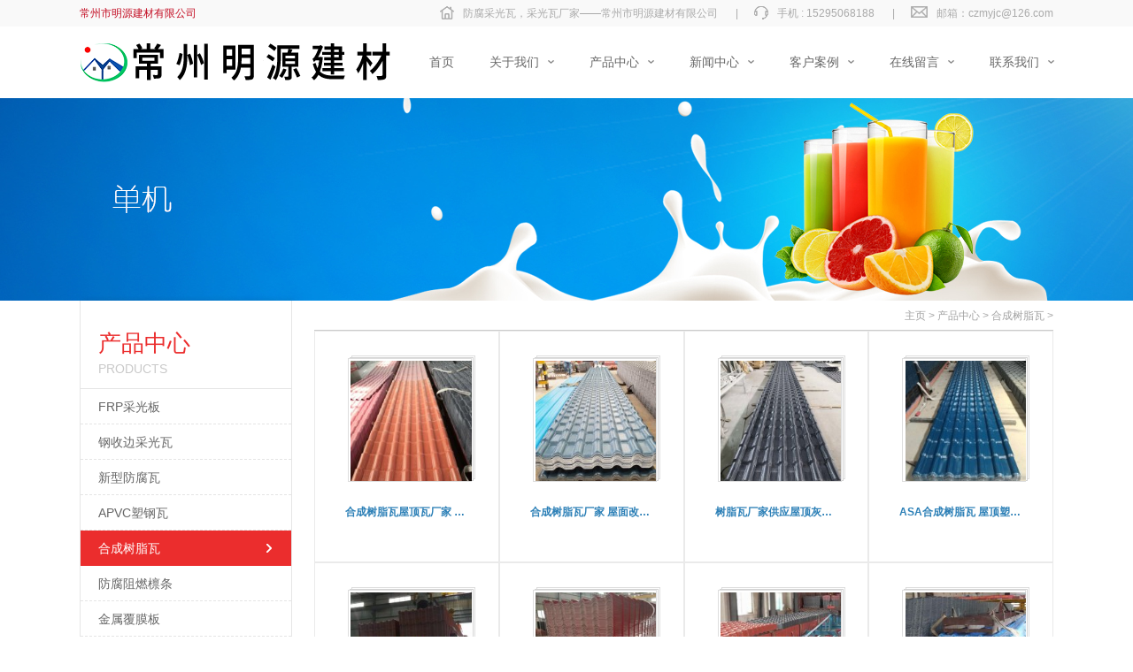

--- FILE ---
content_type: text/html
request_url: https://www.mhcgwc.com/product/hcszw/
body_size: 3233
content:
<!DOCTYPE html>
<html lang="zh-CN">
<head>
<meta charset="utf-8">
<meta http-equiv="X-UA-Compatible" content="IE=edge">
<meta name="viewport" content="width=device-width, initial-scale=1">
<!-- 上述3个meta标签*必须*放在最前面，任何其他内容都*必须*跟随其后！ -->
<title>产品中心  /  合成树脂瓦_防腐采光瓦，采光瓦厂家——常州市明源建材有限公司</title>
<meta name="keywords" content="ASA合成树脂瓦" />
<meta name="description" content="ASA合成树脂瓦" />
<!-- Bootstrap -->
<link href="/skin/css/bootstrap.min.css" rel="stylesheet">
<link href="/skin/css/global.css" rel="stylesheet">
<!-- HTML5 shim and Respond.js for IE8 support of HTML5 elements and media queries -->
<!-- WARNING: Respond.js doesn't work if you view the page via file:// -->
<!--[if lt IE 9]>
<script src="///cdn.bootcss.com/html5shiv/3.7.2/html5shiv.min.js"></script>
<script src="///cdn.bootcss.com/respond.js/1.4.2/respond.min.js"></script>
<![endif]-->

</head>
<body>
<div class="top1">
  <div class="top1_nei">
    <div class="fl top1_nei_left">常州市明源建材有限公司</div>
    <div class="fr top1_nei_right"> <img src="/skin/images/bg1.png" class="pc"> <a href="/" target="_blank">防腐采光瓦，采光瓦厂家——常州市明源建材有限公司</a> <span class="xian pc">|</span> <img src="/skin/images/bg2.png" class="pc"> <span class="pc">手机 : 15295068188</span> <span class="pc xian">|</span> <img class="pc" src="/skin/images/bg3.png"> <span class="pc">邮箱：czmyjc@126.com</span> <!--<span class="xian">|</span> <a href="/" style="margin-left:20px;">中文</a> <span class="xian">|</span> <a href="#" style="margin-left:20px;">English</a>--> </div>
  </div>
</div>
<div class="mo motop"><a href='/' class="fl"><img class="fl" src="/skin/images/mlogo.png"></a><img class="fr menuicon" src="/skin/images/menu_icon.png">
  <div class="clear"></div>
</div>
<div class="momenu">  <a href="/aboutus/">关于我们</a>  <a href="/product/">产品中心</a>  <a href="/news/">新闻中心</a>  <a href="/case/">客户案例</a>  <a href="/liuyan/">在线留言</a>  <a href="/contact/">联系我们</a>  </div>
<div style='background:#fff;'>
  <div class="pc pctop"> <a class="logo fl" href="/"><img src="/skin/images/pclogo.png"></a>
    <div class="fr pcmenu">
      <div class="pcmenu_xun">
        <div class="pcmenu_xun_a"><a href="/"><span>首页</span></a>
          <div class="clear"></div>
        </div>
      </div>
      <div class="pcmenu_xun">
        <div class="pcmenu_xun_a"><a href="/aboutus/"><span>关于我们</span><img src="/skin/images/bg5.png"></a>
          <div class="clear"></div>
        </div>
        <div class="pcmenu_xun_xiala">  <a href="/aboutus/wenhua/">企业文化</a>  <a href="/aboutus/linian/">企业理念</a> 
          <div class="clear"></div>
        </div>
      </div><div class="pcmenu_xun">
        <div class="pcmenu_xun_a"><a href="/product/"><span>产品中心</span><img src="/skin/images/bg5.png"></a>
          <div class="clear"></div>
        </div>
        <div class="pcmenu_xun_xiala">  <a href="/product/frpwmcgw/">FRP采光板</a>  <a href="/product/gsbcgw/">钢收边采光瓦</a>  <a href="/product/xxffw/">新型防腐瓦</a>  <a href="/product/apvcsgw/">APVC塑钢瓦</a>  <a href="/product/hcszw/">合成树脂瓦</a>  <a href="/product/ffzrlt/">防腐阻燃檩条</a>  <a href="/product/jsfmb/">金属覆膜板</a> 
          <div class="clear"></div>
        </div>
      </div><div class="pcmenu_xun">
        <div class="pcmenu_xun_a"><a href="/news/"><span>新闻中心</span><img src="/skin/images/bg5.png"></a>
          <div class="clear"></div>
        </div>
        <div class="pcmenu_xun_xiala">  <a href="/news/us/">公司新闻</a>  <a href="/news/hyxw/">行业新闻</a>  <a href="/news/kjcx/">科技创新</a> 
          <div class="clear"></div>
        </div>
      </div><div class="pcmenu_xun">
        <div class="pcmenu_xun_a"><a href="/case/"><span>客户案例</span><img src="/skin/images/bg5.png"></a>
          <div class="clear"></div>
        </div>
        <div class="pcmenu_xun_xiala">  <a href="/case/new/">最新案例</a>  <a href="/case/jd/">经典案例</a> 
          <div class="clear"></div>
        </div>
      </div><div class="pcmenu_xun">
        <div class="pcmenu_xun_a"><a href="/liuyan/"><span>在线留言</span><img src="/skin/images/bg5.png"></a>
          <div class="clear"></div>
        </div>
        <div class="pcmenu_xun_xiala"> 
          <div class="clear"></div>
        </div>
      </div><div class="pcmenu_xun">
        <div class="pcmenu_xun_a"><a href="/contact/"><span>联系我们</span><img src="/skin/images/bg5.png"></a>
          <div class="clear"></div>
        </div>
        <div class="pcmenu_xun_xiala"> 
          <div class="clear"></div>
        </div>
      </div>
      <div class="clear"></div>
    </div>
    <div class="clear"></div>
  </div>
</div>

<div class="neibanner" style="background:url(/skin/images/dj.jpg) no-repeat 50%;"></div>
<div class="product">
  <div class="product_left">
    <div class="product_left_title">
      <div class="product_left_title1">产品中心 </div>
      <div class="product_left_title2">products</div>
    </div>
    <div class="product_link_box">  <a class="product_link" href="/product/frpwmcgw/">FRP采光板</a>  <a class="product_link" href="/product/gsbcgw/">钢收边采光瓦</a>  <a class="product_link" href="/product/xxffw/">新型防腐瓦</a>  <a class="product_link" href="/product/apvcsgw/">APVC塑钢瓦</a> <a href='/product/hcszw/' class='product_link on'>合成树脂瓦</a> <a class="product_link" href="/product/ffzrlt/">防腐阻燃檩条</a>  <a class="product_link" href="/product/jsfmb/">金属覆膜板</a>  </div>
  </div>
  <div class="product_right">
    <div class="profuct_newsnav"><a href='www.mhcgwc.com/'>主页</a> > <a href='/product/'>产品中心</a> > <a href='/product/hcszw/'>合成树脂瓦</a> > </div>
    <div class="productbox"> <a href="/product/hcszw/2020/0417/247.html" class="product_xun">
      <div class="product_xun_img">
        <div><img src="/uploads/allimg/200417/1-20041G60103344-lp.jpg"></div>
      </div>
      <div class="product_xun_text">
        <div class="product_xun_title">合成树脂瓦屋顶瓦厂家 别墅仿古屋面琉璃瓦片</div>
        <!--<div class="product_xun_title2"><img src="/skin/images/bg33.png"></div>--> 
      </div>
      </a><a href="/product/hcszw/2020/0417/246.html" class="product_xun">
      <div class="product_xun_img">
        <div><img src="/uploads/allimg/200417/1-20041G53051208-lp.jpg"></div>
      </div>
      <div class="product_xun_text">
        <div class="product_xun_title">合成树脂瓦厂家 屋面改造防腐树脂瓦 耐用ASA仿古</div>
        <!--<div class="product_xun_title2"><img src="/skin/images/bg33.png"></div>--> 
      </div>
      </a><a href="/product/hcszw/2020/0417/245.html" class="product_xun">
      <div class="product_xun_img">
        <div><img src="/uploads/allimg/200417/1-20041G52939E4-lp.jpg"></div>
      </div>
      <div class="product_xun_text">
        <div class="product_xun_title">树脂瓦厂家供应屋顶灰色别墅仿古屋面树脂瓦隔</div>
        <!--<div class="product_xun_title2"><img src="/skin/images/bg33.png"></div>--> 
      </div>
      </a><a href="/product/hcszw/2020/0417/244.html" class="product_xun">
      <div class="product_xun_img">
        <div><img src="/uploads/allimg/200417/1-20041G52IEc-lp.jpg"></div>
      </div>
      <div class="product_xun_text">
        <div class="product_xun_title">ASA合成树脂瓦 屋顶塑料琉璃瓦环保仿古防腐瓦</div>
        <!--<div class="product_xun_title2"><img src="/skin/images/bg33.png"></div>--> 
      </div>
      </a><a href="/product/hcszw/2019/0803/196.html" class="product_xun">
      <div class="product_xun_img">
        <div><img src="/uploads/allimg/190803/1-1ZP3115ZT02-lp.jpg"></div>
      </div>
      <div class="product_xun_text">
        <div class="product_xun_title">河南郑州树脂瓦 PVC仿古瓦厂家 仿古瓦批发</div>
        <!--<div class="product_xun_title2"><img src="/skin/images/bg33.png"></div>--> 
      </div>
      </a><a href="/product/hcszw/2019/0711/194.html" class="product_xun">
      <div class="product_xun_img">
        <div><img src="/uploads/allimg/190711/1-1ZG11Q0132I-lp.jpg"></div>
      </div>
      <div class="product_xun_text">
        <div class="product_xun_title">PVC树脂瓦厂 南通树脂瓦 批发树脂瓦</div>
        <!--<div class="product_xun_title2"><img src="/skin/images/bg33.png"></div>--> 
      </div>
      </a><a href="/product/hcszw/2019/0623/183.html" class="product_xun">
      <div class="product_xun_img">
        <div><img src="/uploads/allimg/190623/1-1Z623151235W8-lp.jpg"></div>
      </div>
      <div class="product_xun_text">
        <div class="product_xun_title">常州树脂瓦厂 批发合成树脂瓦</div>
        <!--<div class="product_xun_title2"><img src="/skin/images/bg33.png"></div>--> 
      </div>
      </a><a href="/product/hcszw/2019/0623/181.html" class="product_xun">
      <div class="product_xun_img">
        <div><img src="/uploads/allimg/190623/1-1Z62314261AF-lp.jpg"></div>
      </div>
      <div class="product_xun_text">
        <div class="product_xun_title">佛山塑料pvc瓦片波浪板 蓝色2.0mm厂房凉亭新农村</div>
        <!--<div class="product_xun_title2"><img src="/skin/images/bg33.png"></div>--> 
      </div>
      </a>
      <div class="clear"></div>
    </div>
    <div class="fenye" style="margin-top:30px;"><a>首页</a>
<a class="current">1</a>
<a href='list_26_2.html'>2</a>
<a href='list_26_3.html'>3</a>
<a href='list_26_2.html'>下一页</a>
<a href='list_26_3.html'>末页</a>

      <div class="clear"></div>
    </div>
    <div class="clear"></div>
  </div>
  <div class="clear"></div>
</div>
<div class="footer">
  <div class="footer_nei">
    <div class="footer_nei_xijie">
      <div class="footer_nei_top"> <a href="#" class="ss"><img src="/skin/images/bg7.png"><span>czmyjc@126.com</span></a> <span class="ss"><img src="/skin/images/bg8.png"><span>0519-85280968</span></span> <span class="ss"><img src="/skin/images/bg9.png"><span>0519-85920838</span></span> <span class="ss"><img src="/skin/images/bg10.png"><span>常州市新北区罗溪镇空港工业园</span></span>
        <div class="clear"></div>
      </div>
      <div class="footer_nei_bot"> <span class="fl">Copyright © 2014 - 2022 常州市明源建材有限公司. All Rights Reserved　　<a href="https://beian.miit.gov.cn/" target="_blank" style='color:#fff'>苏ICP备15022698号-4</a>　　<script type="text/javascript">var cnzz_protocol = (("https:" == document.location.protocol) ? "https://" : "http://");document.write(unescape("%3Cspan id='cnzz_stat_icon_1275563634'%3E%3C/span%3E%3Cscript src='" + cnzz_protocol + "s5.cnzz.com/z_stat.php%3Fid%3D1275563634%26show%3Dpic' type='text/javascript'%3E%3C/script%3E"));</script></span>
        <div class="clear"></div>
      </div>
      <div class="clear"></div>
    </div>
    <div class="clear"></div>
  </div>
</div>
<script src="/skin/js/jquery.min.js"></script> 
<!-- Include all compiled plugins (below), or include individual files as needed --> 
<script src="/skin/js/bootstrap.min.js"></script> 
<script src="/skin/js/bootstrap.js"></script> 
<script src="/skin/js/global.js"></script> 
<script>
(function(){
    var bp = document.createElement('script');
    var curProtocol = window.location.protocol.split(':')[0];
    if (curProtocol === 'https') {
        bp.src = 'https://zz.bdstatic.com/linksubmit/push.js';
    }
    else {
        bp.src = 'http://push.zhanzhang.baidu.com/push.js';
    }
    var s = document.getElementsByTagName("script")[0];
    s.parentNode.insertBefore(bp, s);
})();
</script>
<script>
(function(){
var src = "https://jspassport.ssl.qhimg.com/11.0.1.js?d182b3f28525f2db83acfaaf6e696dba";
document.write('<script src="' + src + '" id="sozz"><\/script>');
})();
</script>
</body>
</html>

--- FILE ---
content_type: text/css
request_url: https://www.mhcgwc.com/skin/css/global.css
body_size: 6994
content:
/* 织梦58（dede58.com）做最好的织梦整站模板下载网站 */
@charset "utf-8";
/* CSS Document */

body {
	margin: 0px;
	padding: 0px;
	border: 0px;
	font-family: "Helvetica Neue", Helvetica, Arial, "Microsoft Yahei", "Hiragino Sans GB", "Heiti SC", "WenQuanYi Micro Hei";
	color: #333333;
	font-size: 14px;
	width: 100%;
	background: #ffffff;
}
a {
	margin: 0px;
	padding: 0px;
	border: 0px;
	text-decoration: none !important;
	color: #333333;
	font-size: 13px;
}
a:hover {
	text-decoration: none !important;
}
* {
	padding: 0px;
	margin: 0px;
	border: 0px;
	background: rgba(0,0,0,0);
filter:progid:DXImageTransform.Microsoft.gradient(startcolorstr=#7F000000, endcolorstr=#7F000000);
}
li {
	list-style: none;
}
img {
	max-width: 100% !important;
}
.clear {
	clear: both !important;
	height: 0px !important;
	width: 0px !important;
	float: none !important;
	margin: 0px !important;
	padding: 0px !important;
	border: 0px !important;
}
input:focus {
	outline: none;
}/*去除按钮选中的高亮标签*/
textarea:focus {
	outline: none;
}/*去除按钮选中的高亮标签*/
div, p, table, td, ul, li, span, a, ol, input {
	padding: 0px;
	margin: 0px;
	border: 0px;
}
input::-ms-input-placeholder { /* Internet Explorer 10+ */
color:#cccccc;
font-size:12px;
}
input::-webkit-input-placeholder { /* WebKit browsers */
color:#cccccc;
font-size:12px;
}
input::-moz-placeholder { /* Mozilla Firefox 4 to 18 */
color:#cccccc;
font-size:12px;
}
input::-moz-placeholder { /* Mozilla Firefox 19+ */
color:#cccccc;
font-size:12px;
}
.fl {
	float: left;
}
.fr {
	float: right;
}
.pc {
	display: block;
}
.mo {
	display: none;
}
.top1 {
	width: 100%;
	height: 30px;
	background: #f9f9f9;
}
.top1 .top1_nei {
	width: 1100px;
	margin: 0 auto;
	max-width: 100%;
}
.top1 .top1_nei .top1_nei_left {
	color: #c30d23;
	font-size: 12px;
	line-height: 30px;
}
.top1 .top1_nei .top1_nei_right {
	font-size: 12px;
	color: #aaaaaa;
}
.top1 .top1_nei .top1_nei_right a, .top1 .top1_nei .top1_nei_right span {
	font-size: 12px;
	color: #aaaaaa;
	line-height: 30px;
	font-size: 12px;
	color: #aaaaaa;
	float: left;
	display: inline-block;
}
.top1 .top1_nei .top1_nei_right img {
	float: left;
	margin: 7px 10px 0 18px;
}
.top1 .top1_nei .top1_nei_right .xian {
	margin: 0 0 0 20px;
}
.top1 .top1_nei .top1_nei_right a:hover {
	color: #c30d23;
}
.pctop {
	width: 1100px;
	margin: 0 auto;
	max-width: 100%;
	min-height: 80px;
}
.pctop .logo {
	display: inline-block;
	height: 80px;
	-webkit-align-items: center;
	display: -webkit-flex;
	-webkit-justify-content: center;
}
.pctop .pcmenu {
	margin-right: -21px;
}
.pctop .pcmenu .pcmenu_xun {
	float: left;
	position: relative;
}
.pctop .pcmenu .pcmenu_xun .pcmenu_xun_a {
	padding: 0 20px;
	height: 80px;
	text-align: center;
}
.pctop .pcmenu .pcmenu_xun .pcmenu_xun_a a {
	display: inline-block;
	height: 80px;
	line-height: 80px;
	font-size: 14px;
	color: #676767;
}
.pctop .pcmenu .pcmenu_xun .pcmenu_xun_a a img {
	float: left;
	margin-top: 38px;
	margin-left: 10px;
}
.pctop .pcmenu .pcmenu_xun .pcmenu_xun_a a span {
	float: left;
}
.pctop .pcmenu .pcmenu_xun .pcmenu_xun_xiala {
	display: none;
	box-shadow: rgba(0,0,0,0.13) 0 10px 30px;
	width: 188px;
	position: absolute;
	z-index: 111111;
}
.pctop .pcmenu .pcmenu_xun .pcmenu_xun_xiala a {
	border-bottom: #e7e9ea solid 1px;
	background: #FFFFFF;
	font-size: 13px;
	color: #979797;
	line-height: 46px;
	padding-left: 25px;
	transition: padding-left ease-in 0.25s;
	width: 100%;
	height: 46px;
	display: inline-block;
	float: left;
	text-align: left
}
.pctop .pcmenu .pcmenu_xun .pcmenu_xun_xiala a:hover {
	background: #ff4e4e url(../images/bg34.png) no-repeat 25px 50%;
	color: #FFFFFF;
	padding-left: 36px;
	transition: padding-left 0.55s ease-in-out;
}
.pctop .pcmenu .pcmenu_xun:hover .pcmenu_xun_xiala {
	display: block;
}
.neibanner {
	width: 100%;
	height: 230px;
}
.newsnav {
	overflow: hidden;
	width: 100%;
	background: #FFFFFF;
	border-bottom: #eaeaea solid 1px;
	height: 43px;
}
.newsnav .newsnav_nei {
	width: 1100px;
	margin: 0 auto;
	max-width: 100%;
}
.newsnav table {
	max-width: 100%;
	border-left: #eaeaea solid 1px;
}
.newsnav table td {
	border-right: #eaeaea solid 1px;
}
.newsnav table a {
	text-overflow: ellipsis;
	white-space: pre;
	overflow: hidden;
	padding: 0 42px;
	text-align: center;
	height: 43px;
	display: inline-block;
	color: #676767;
	font-size: 15px;
	line-height: 43px;
	max-width: 100%;
}
.newsnav table a:hover, .newsnav table a.on {
	border-bottom: #eb2d2d solid 2px;
	color: #eb2d2d;
}
.footer {
	width: 100%;
	min-height: 95px;
	background: #1e232b;
}
.footer .footer_nei {
	width: 1100px;
	position: relative;
	margin: 0 auto;
	max-width: 100%;
}
.footer .footer_nei .bdbox {
	position: absolute;
	top: 15px;
	right: 0;
}
.footer .footer_nei .footer_nei_xijie {
}
.footer .footer_nei .footer_nei_xijie .footer_nei_top {
	/**float: left;**/
	padding-top: 22px;
}
.footer .footer_nei .footer_nei_xijie .footer_nei_bot {
	float: left;
	margin-top: 12px;
}
.footer .footer_nei .footer_nei_xijie .footer_nei_top span {
	float: left;
	font-size: 12px;
	margin-right: 28px;
	line-height: 14px;
	color: #e2e2e2;
}
.footer .footer_nei .footer_nei_xijie .footer_nei_top img {
	float: left;
	margin-right: 8px;
}
.footer .footer_nei .footer_nei_xijie .footer_nei_top .ss {
	float: left;
}
.footer .footer_nei .footer_nei_xijie .footer_nei_bot {
	font-size: 13px;
	color: #e2e2e2;
	line-height: 20px;
}
.footer .footer_nei .footer_nei_xijie .footer_nei_bot a {
	font-size: 13px;
	color: rgba(266,266,266,0.13);
}
.motop {
	width: 100%;
	padding: 0 3%;
	background: #1e232b;
}
.motop .fl {
	height: 1.5em;
	margin: 1.25em 0;
}
.motop .fl img.fl {
	height: 1.5em;
	margin: 0;
}
.motop .menuicon {
	height: 2em;
	margin: 1em 0;
}
.momenu {
	width: 100%;
	position: absolute;
	z-index: 11111111;
	display: none;
}
.momenu a {
	width: 100%;
	background: rgba(255,255,255,0.85);
	float: left;
	line-height: 3em;
	height: 3em;
	text-align: center;
	border-bottom: #CCCCCC solid 1px;
	display: inlne-block;
}
.about {
	width: 1100px;
	font-size: 13px;
	color: #747474;
	line-height: 30px;
	margin: 30px auto;
}
.newdet {
	width: 1100px;
	margin: 20px auto;
}
.newdet_title {
	width: 100%;
	text-align: center;
	float: left;
	font-size: 18px;
	color: #eb2d2d;
	font-weight: bolder;
}
.newdet_title2 {
	width: 100%;
	text-align: center;
	float: left;
	font-size: 12px;
	color: #9f9f9f;
	line-height: 30px;
}
.newdet_title3 {
	width: 100%;
	text-align: center;
	float: left;
}
.newdet_title3 .bdsharebuttonbox {
	display: inline-block;
}
.newdet_title3 .bdsharebuttonbox a {
	width: 16px;
	height: 16px;
	margin: 0 5px;
}
.newdet_nei {
	width: 100%;
	float: left;
	color: #696969 !important;
	line-height: 30px !important;
	font-size: 13px !important;
}
.contact {
	width: 1100px;
	margin: 20px auto;
}
.contact .contact_title {
	width: 100%;
	float: left;
	font-size: 16px;
	color: #eb2d2d;
	line-height: 40px;
	font-weight: bolder;
}
.contact .contact_nei {
	width: 100%;
	float: left;
	font-size: 13px;
	color: #333333;
	line-height: 28px;
}
.contact .contact_nei .div1 {
	width: 500px;
	float: left;
}
.contact .contact_nei .div2 {
	width: 300px;
	float: left;
}
.contact .contact_nei .div3 {
	float: right;
}
.contact .contact_mapbox {
	float: left;
	width: 100%;
	height: 445px;
	margin: 20px 0;
	border: #e5e5e5 solid 1px;
	padding: 4px;
}
.join {
	width: 1100px;
	margin: 20px auto;
	min-height: 425px;
}
.join li {
	width: 100%;
	margin-bottom: 25px;
}
.join li .join_top {
	width: 100%;
	padding: 0 30px;
	height: 55px;
	background: #f6f6f6;
}
.join li .join_top .fl {
	line-height: 55px;
	color: #666666;
	font-size: 13px;
}
.join li .join_top .fr {
	display: inline-block;
	cursor: pointer;
	height: 55px;
	-webkit-align-items: center;
	display: -webkit-flex;
	-webkit-justify-content: center;
}
.join li .join_top .fr .open_icon {
}
.join li .join_top .fr .close_icon {
	display: none;
}
.join li .join_bot {
	display: none;
	width: 100%;
	padding: 0 30px;
}
.join li .join_bot .join_bot_didian {
	font-size: 14px;
	color: #9f9f9f;
	line-height: 40px;
}
.join li .join_bot .join_bot_title {
	font-size: 16px;
	color: #eb2d2d;
	font-weight: bolder;
}
.join li .join_bot .join_bot_xijie {
	font-size: 14px;
	color: #4d4d4d;
	line-height: 25px;
	margin-bottom: 20px;
}
.join li .join_bot .join_bot_sub {
	width: 142px;
	height: 44px;
	line-height: 44px;
	text-align: center;
	display: inline-block;
	color: #FFFFFF;
	font-size: 16px;
	background: #eb2d2d;
}
.course {
	width: 1100px;
	margin: 40px auto;
}
.course .course_left {
	width: 500px;
	float: left;
}
.course .course_left li {
	width: 100%;
	margin-bottom: 30px;
}
.course .course_left li .course_left_data {
	width: 100%;
	font-size: 30px;
	color: #cccccc;
}
.course .course_left li .course_left_smalltext {
	width: 100%;
	font-size: 13px;
	color: #5a5a5a;
}
.course .course_right {
	width: 585px;
	float: right;
	background: #FFFFFF;
}
.course .course_right .course_right_img {
	height: 242px;
	overflow: hidden;
}
.course .course_right .course_right_img img {
	width: 100%;
}
.course .course_right .course_right_box {
	width: 100%;
	padding: 30px;
}
.course .course_right .course_right_deta {
	width: 100%;
	float: left;
	font-size: 46px;
	font-weight: bolder;
	color: #666666;
}
.course .course_right .course_right_smalltext {
	width: 100%;
	float: left;
	font-size: 13px;
	color: #515151;
	line-height: 24px;
}
.cooperation {
	width: 1100px;
	margin: 30px auto;
}
.cooperation div {
	-webkit-align-items: center;
	display: -webkit-flex;
	-webkit-justify-content: center;
	width: 218px;
	height: 164px;
	float: left;
	border: #e8e8e8 solid 0.5px;
	background: #FFFFFF;
}
/*.cooperation div img{ max-width:74%;
-webkit-filter: grayscale(100%); 
   -moz-filter: grayscale(100%); 
    -ms-filter: grayscale(100%); 
     -o-filter: grayscale(100%); 
        filter: grayscale(100%); 
        filter: gray; }*/
.cooperation div img:hover {
	-webkit-filter: grayscale(0%);
	-moz-filter: grayscale(0%);
	-ms-filter: grayscale(0%);
	-o-filter: grayscale(0%);
	filter: grayscale(0%);
	filter: gray;
}
.message_title1 {
	width: 100%;
	font-size: 24px;
	color: #333333;
}
.message_title2 {
	width: 100%;
	font-size: 14px;
	color: #5b5b5b;
}
.messform {
	width: 100%;
}
.message {
	width: 100%;
}
.message td {
	padding: 15px 0;
}
.message td.messleft {
	width: 75px;
}
.message td.messcenter {
	width: 75px;
	font-size: 18px;
	color: #666666;
}
.message td.messright {
}
.message td input {
	font-size: 14px;
	color: #5b5b5b;
	width: 361px;
	height: 52px;
	padding: 0 10px;
	border: #b4b4b4 solid 1px;
}
.message td textarea {
	font-size: 14px;
	color: #5b5b5b;
	width: 100%;
	height: 235px;
	padding: 10px;
	border: #b4b4b4 solid 1px;
}
.message td input[type='submit'] {
	width: 144px;
	height: 44px;
	color: #FFFFFF;
	cursor: pointer;
	font-size: 15px;
	font-weight: bolder;
	background: #eb2d2d;
	border: none;
}
.case {
	margin-left: -10px;
}
.case .casexunbox {
	float: left;
	margin: 10px;
	width: 260px;
	height: 198px;
	position: relative;
}
.case .casexunbox .casexun {
	width: 100%;
	margin-top: 0px;
	height: 198px;
	position: absolute;
	padding: 9px;
	border: #eaeaea solid 1px;
	box-shadow: rgba(0,0,0,0.13) 0px 0px 0px;
	transition: all ease 0.5s;
}
.case .casexunbox .casexun:hover {
	margin-top: -5px;
	border: #eb2d2d solid 1px;
	box-shadow: rgba(0,0,0,0.13) 0px 0px 30px;
	transition: all ease 0.5s;
}
.case .casexunbox .casexun .casexun_img {
	width: 100%;
	height: 144px;
	overflow: hidden;
}
.case .casexunbox .casexun .casexun_img img {
	width: 100%;
}
.case .casexunbox .casexun .casexun_title {
	height: 42px;
	line-height: 42px;
	width: 100%;
	text-align: center;
	text-overflow: ellipsis;
	white-space: pre;
	overflow: hidden;
	color: #585858;
	font-size: 14px;
}
.case .casexunbox .casexun:hover .casexun_title {
	color: #eb2d2d;
}
.fenye {
	display: inline-block;
	margin-left: 50%;
}
.fenye a {
	padding: 0 9px;
	height: 21px;
	line-height: 21px;
	font-size: 12px;
	text-align: center;
	border: #dddddd solid 1px;
	float: left;
	margin: 5px;
	color: #666;
}
.fenye a.on, .fenye a:hover {
	text-decoration: none;
	background-color: #eb2d2d;
	border: #eb2d2d solid 1px;
	color: #FFFFFF;
}
.honor {
	width: 1100px;
	margin: 0 auto;
}
.row {
	width: 1150px;
	margin: 0 0 0 -25px;
}
.fancybox {
	width: 237px !important;
	padding: 0;
	height: 324px;
	float: left;
	margin: 0 25px;
}
.fancybox .fancy_top {
	width: 100%;
	height: 267px;
	background: #FFFFFF;
	border: #e5e5e5 solid 1px;
	-webkit-align-items: center;
	display: -webkit-flex;
	-webkit-justify-content: center;
	overflow: hidden;
	padding: 10px;
}
.fancybox .fancy_bot {
	line-height: 40px;
	font-size: 14px;
	color: #666666;
	width: 100%;
	text-align: center;
}
.fancy:hover {
	text-decoration: none !important;
}
.news {
	width: 100%;
}
.news .news_xun {
	width: 100%;
	float: left;
	border-bottom: #e5e5e5 dashed 1px;
	padding: 30px 10px;
}
.news .news_xun .news_left {
	padding: 10px 20px;
	width: 120px;
	float: left;
	height: 120px;
	background: #f7f7f7;
}
.news .news_xun .news_left .news_left1 {
	width: 100%;
	float: left;
	font-size: 40px;
	height: 56px;
	font-weight: bolder;
	color: #666666;
}
.news .news_xun .news_left .news_left2 {
	width: 100%;
	float: left;
	font-size: 16px;
	color: #666666;
}
.news .news_xun .news_left .news_left3 {
	width: 100%;
	float: left;
	font-size: 16px;
	color: #666666;
}
.news .news_xun .news_right {
	width: 930px;
	float: left;
	margin-left: 30px;
}
.news .news_xun .news_right .news_right_title {
	width: 100%;
	float: left;
	font-size: 18px;
	font-weight: bolder;
	color: #333333;
}
.news .news_xun .news_right .news_right_deta {
	display: none;
}
.news .news_xun .news_right .news_right_xi {
	width: 100%;
	margin: 15px 0;
	float: left;
	font-size: 12px;
	color: #9f9f9f;
}
.news .news_xun .news_right .news_right_xi span {
	margin-right: 10px;
}
.news .news_xun .news_right .news_right_smalltext {
	color: #666666;
	font-size: 13px;
	line-height: 24px;
	height: 48px;
	width: 100%;
	float: left;
	overflow: hidden;
}
.news .news_xun:hover .news_left {
	background: #eb2d2d;
}
.news .news_xun:hover .news_left div {
	color: #FFFFFF;
}
.news .news_xun:hover .news_right .news_right_title {
	color: #eb2d2d;
}
.news .news_xun .news_right .news_right_smalltext {
	color: #666666;
}
.base {
	width: 1130px;
	margin-left: -15px;
}
.base .base_xun {
	width: 252px;
	display: inline-block;
	height: 200px;
	padding: 16px;
	float: left;
	border: #EEEEEE solid 1px;
	margin: 15px;
}
.base .base_xun:hover {
	border: #eb2d2d solid 1px;
}
.base .base_xun .base_imgbox {
	width: 100%;
	height: 144px;
	position: relative;
	overflow: hidden;
}
.base .base_xun .base_imgbox .base_imgbox1 {
	background: rgba(0,0,0,0.50);
	width: 100%;
	height: 144px;
	z-index: 11111;
	position: absolute;
	-webkit-align-items: center;
	display: -webkit-flex;
	-webkit-justify-content: center;
	display: none;
}
.base .base_xun .base_imgbox .base_imgbox2 {
	width: 100%;
	height: 144px;
}
.base .base_xun .base_imgbox .base_imgbox2 img {
	width: 100%;
}
.base .base_xun .base_title {
	height: 40px;
	line-height: 40px;
	text-align: center;
	font-size: 14px;
	color: #5a5a5a;
}
.base .base_xun:hover .base_title {
	color: #eb2d2d;
}
.base .base_xun:hover .base_imgbox .base_imgbox1 {
	display: -webkit-flex;
}
.product {
	width: 1100px;
	margin: 0 auto 40px auto;
	min-height: 400px;
}
.product .product_left {
	width: 240PX;
	float: left;
	border-left: #e5e5e5 solid 1px;
	border-right: #e5e5e5 solid 1px;
}
.product .product_left .product_left_title {
	border-bottom: #e5e5e5 solid 1px;
	width: 100%;
	height: 100px;
	padding-top: 30px;
	padding-left: 20px;
}
.product .product_left .product_left_title .product_left_title1 {
	float: left;
	width: 100%;
	font-size: 26px;
	color: #eb2d2d;
	text-transform: uppercase;
}
.product .product_left .product_left_title .product_left_title2 {
	float: left;
	width: 100%;
	font-size: 14px;
	color: #c9c9c9;
	text-transform: uppercase;
}
/*.product .product_left .product_link{ float:left;  width:100%; border-bottom:#e5e5e5 dashed 1px; display:inline-block; height:40px; line-height:40px; padding-left:20px; font-size:14px; color:#666666;}
.product .product_left .product_link:hover{ background:#eb2d2d url(../images/bg6.png) no-repeat 210px 50%; color:#FFFFFF; border-bottom:#eb2d2d solid 1px;}
.product .product_left .product_link.on{ background:#eb2d2d url(../images/bg6.png) no-repeat 210px 50%; color:#FFFFFF; border-bottom:#eb2d2d solid 1px;}*/
.product_link_box {
}
.product_link_box ul {
	width: 100%;
}
.product_link_box ul li {
	width: 100%;
}
.product_link_box ul li .newtitle {
	width: 100%;
	height: 40px;
}
.product_link_box ul li .newtitle a {
	float: left;
	width: 100%;
	border-bottom: #e5e5e5 dashed 1px;
	display: inline-block;
	height: 40px;
	line-height: 40px;
	padding-left: 20px;
	font-size: 14px;
	color: #666666;
	overflow: hidden;
}
.product_link_box ul li .newleftxiala {
	overflow: hidden;
	display: none;
	width: 100%;
}
.product_link_box ul li .newleftxiala a {
	height: 35px;
	line-height: 35px;
	display: inline-block;
	width: 100%;
	padding-left: 45px;
	background: url(../images/bgjt.png) no-repeat 36px 50%
}
.product_link_box ul li .newleftxiala a:hover {
	color: #eb2d2d;
}
.product_link_box ul li .newtitle a.on {
	background: #eb2d2d url(../images/bg6.png) no-repeat 210px 50%;
	color: #FFFFFF;
	border-bottom: #eb2d2d solid 1px;
}
.ona {
	color: #eb2d2d;
}
.product .product_right {
	width: 835px;
	float: right;
}
.product .product_right .profuct_newsnav {
	background: #FFFFFF;
	margin-right: -1px;
	width: 100%;
	height: 34px;
	line-height: 34px;
	text-align: right;
	font-size: 12px;
	color: #a3a3a3;
	border-bottom: #CCCCCC solid 1px;
}
.product .product_right .profuct_newsnav span {
	font-size: 12px;
	color: #a3a3a3;
	margin: 0 5px;
	font-family: "宋体";
}
.product .product_right .profuct_newsnav a {
	font-size: 12px;
	color: #a3a3a3;
}
.product .product_right .profuct_newsnav .hong {
	color: #eb2d2d
}
.productbox {
	width: 100%;
}
.productbox .product_xun {
	width: 25%;
	height: 262px;
	border: #eaeaea solid 0.5px;
	float: left;
}
.productbox .product_xun .product_xun_img {
	padding: 25px;
	width: 100%;
	text-align: center;
}
.productbox .product_xun .product_xun_img div {
	width: 167px;
	padding: 5%;
	height: 146px;
	background: url(../images/bg32.png) no-repeat 50%;
	display: inline-block;
}
.productbox .product_xun .product_xun_img div img {
	width: 90%;
}
.productbox .product_xun .product_xun_text {
	width: 100%;
	padding: 0 34px;
}
.productbox .product_xun .product_xun_text .product_xun_title {
	width: 100%;
	overflow: hidden;
	text-overflow: ellipsis;
	white-space: pre;
	font-size: 12px;
	color: #2d80b7;
	font-weight: bolder;
}
.productbox .product_xun .product_xun_text .product_xun_title2 {
	margin-top: 12px;
	font-size: 12px;
	color: #2d80b7;
	width: 100%;
	line-height: 16px;
}
.productbox .product_xun .product_xun_text .product_xun_title2 img {
	margin-right: 5px;
}
.productbox .product_xun:hover {
	border: #eb2d2d solid 0.5px;
}
.productdet {
	width: 100%;
}
.productdet .productdet_title {
	padding: 15px 0;
	margin-bottom: 15px;
	width: 100%;
	text-align: center;
	border-bottom: #CCCCCC double 3px;
	color: #424242;
	font-size: 20px;
}
.productdet .productdet_text {
	font-size: 13px;
	line-height: 24px;
	color: #545454;
}
.productdet table {
	background-color: #666;
	width: 100% !important;
}
.productdet table td {
	background-color: #FFF;
	padding-left: 8px;
}
#flexslider {
	width: 100%;
	height: 732px;
	margin: 0px auto 0px;
	clear: both;
	position: relative;
	overflow: hidden;
	z-index: 0;
}/***修改这里的高度*****/
/***图片上的箭头**/
#flexslider #ban .jiantou {
	z-index: 11111;
	position: absolute;
	margin: 280px 22px 0px 22px;
	height: 82px;
	width: 1236px;
	display: none;
}/***修改这里的高度以调整箭头高度*****/
#flexslider #ban .jiantou .jiantou_left {
	width: 45px;
	height: 82px;
	cursor: pointer;
	background: url(../images/jiantou.png) no-repeat 0 top;
	float: left;   
}
#flexslider #ban .jiantou .jiantou_right {
	width: 45px;
	height: 82px;
	cursor: pointer;
	background: url(../images/jiantou2.png) no-repeat 100% top;
	float: right;
}
#ban {
	width: 100%;
	height: 732px;
	margin: auto;
	position: relative;
	overflow: hidden;
	z-index: 0;
}/***修改这里的高度*****/
#ban ul.ban_bj li {
	display: block;
	width: 100%;
	height: 732px;
	position: absolute;
	left: 0px;
	top: 0px;
	text-align: center;
	z-index: 0;
	cursor: pointer;
}/***修改这里的高度*****/
#ban ul.ban_bj li.on {
	z-index: 111;
}
#ban ul.ban_bj li a {
	display: block;
	text-indent: -300000em;
}
#ban ul.ul_dian {
	display: block;
	height: 41px;
	position: absolute;
	z-index: 10;
	margin-left: 50%;
	bottom: 10px;
	z-index: 11111;
}
#ban ul.ul_dian li {
	display: block;
	width: 10px;
	height: 10px;
	background: #e2b213 no-repeat center center;
	float: left;
	cursor: pointer;
	margin-top: 15px;
	margin-right: 10px;
	border-radius: 10px;
}
#ban ul.ul_dian li.licurr {
	background: #bb171e no-repeat center center;
}
.index1box {
	width: 1100px;
	margin: 0 auto;
	min-height: 157px;
}
.index1 {
	width: 1100px;
	margin: 0 auto;
	min-height: 157px;
}
.index1 td {
}
.index1 td a {
	display: inline-block;
	position: relative;
	width: 208px;
	height: 104px;
	border: #e9e9e9 solid 1px;
	overflow: hidden;
}
.index1 td a .index1_title {
	position: absolute;
	bottom: 0;
	left: 0;
	background: rgba(0,0,0,0.7);
	color: #FFFFFF;
	font-size: 15px;
	padding: 0 10px;
	line-height: 20px;
	z-index: 111;
}
.index1 td a .index1_img {
	width: 100%;
	overflow: hidden;
}
.index1 td a .index1_img img {
	width: 100%;
	-webkit-transform: scale(1);
	-moz-transform: scale(1);
	-ms-transform: scale(1);
	-o-transform: scale(1);
	filter: scale(1);
	filter: transform;
	transition: all 0.5s ease 0s;
	-webkit-transform: all 0.5s ease 0s;
}
.index1 td a:hover .index1_img img {
	-webkit-transform: scale(1.15);
	-moz-transform: scale(1.15);
	-ms-transform: scale(1.15);
	-o-transform: scale(1.15);
	filter: scale(1.15);
	filter: transform;
	transition: all 0.5s ease 0s;
	-webkit-transform: all 0.5s ease 0s;
}
.index2 {
	width: 100%;
	min-height: 445px;
	background: #f8f8f8;
}
.index2_nei {
	width: 1100px;
	margin: 0px auto 0 auto;
}
.index2_nei .index2_left {
	width: 750px;
	float: left;
	height: 358px;
	position: relative;
}
.index2_nei .index2_left .index2_left_bg {
	width: 100%;
	height: 358px;
	overflow: hidden;
	position: absolute;
	margin-top: 35px;
	z-index: 1;
}
.index2_nei .index2_left .index2_left_bg img {
	width: 100%;
}
.index2_nei .index2_left .index2_left_bg2 {
	padding: 15px 25px 15px 40px;
	width: 246px;
	height: 100%;
	background: url(../images/bg18.png) repeat-y 100% 50%;
	position: absolute;
	z-index: 2;
	right: 0;
	top: 35px;
}
.index2_nei .index2_left .index2_left_bg2 .index2_left_title {
	width: 100%;
	font-size: 16px;
	line-height: 26px;
	color: #FFFFFF;
	margin: 5px 0;
	height: 52px;
	overflow: hidden;
}
.index2_nei .index2_left .index2_left_bg2 .index2_left_small {
	width: 100%;
	font-size: 14px;
	line-height: 24px;
	color: #FFFFFF;
}
.index2_nei .index2_right {
	width: 320px;
	float: right;
	margin-top: 35px;
}
.index2_nei .index2_right .indexnews {
	height: 200px;
	display: inline-block;
	width: 100%;
}
.index2_nei .index2_right .indexnews .indexnews_title {
	float: left;
	width: 100%;
	font-size: 16px;
	font-weight: bolder;
	color: #292929;
	overflow: hidden;
	white-space: pre;
	text-overflow: ellipsis;
	height: 35px;
}
.index2_nei .index2_right .indexnews .indexnews_bot {
	float: left;
	width: 100%;
}
.index2_nei .index2_right .indexnews .indexnews_bot .indexnews_bot_img {
	width: 117px;
	height: 120px;
	overflow: hidden;
	float: left;
}
.index2_nei .index2_right .indexnews .indexnews_bot .indexnews_bot_img img {
	width: 100%;
}
.index2_nei .index2_right .indexnews .indexnews_bot .indexnews_bot_small {
	width: 185px;
	float: right;
	font-size: 12px;
	color: #6b6b6b;
	line-height: 25px;
	height: 125px;
	overflow: hidden;
}
.indexcase {
	width: 1100px;
	margin: 0 auto;
	height: 406px;
}
.indexcase .indexcase_title {
	margin-top: 30px;
	font-size: 27px;
	text-align: center;
	float: left;
	color: #333333;
	width: 100%;
}
.indexcase .indexcase_title_xian {
	width: 100%;
	text-align: center;
	float: left;
}
.indexcase .indexcase_title_xian span {
	width: 80px;
	height: 2px;
	display: inline-block;
	background: #ff4e4e;
}
.indexcase .indexcase_small {
	width: 100%;
	text-align: center;
	float: left;
	color: #444444;
	font-size: 13px;
	line-height: 2em;
}
.indexcase .indexcase_box {
	margin-top: 30px;
	width: 100%;
	overflow: hidden;
	position: relative;
	height: 200px;
}
.indexcase .indexcase_box .indexcase_box_nei {
	position: absolute;
}
.indexcase .indexcase_box .tb2 {
	position: absolute;
}
.indexcase .indexcase_box .indexcase_xun {
	width: 261px;
	float: left;
	display: inline-block;
	margin-right: 18px;
}
.indexcase .indexcase_box .indexcase_xun .indexcase_img {
	overflow: hidden;
	width: 261px;
	height: 157px;
}
.indexcase .indexcase_box .indexcase_xun .indexcase_img img {
	width: 100%;
}
.indexcase .indexcase_box .indexcase_xun .indexcase_titles {
	font-weight: bolder;
	line-height: 2em;
	font-size: 14px;
	color: #353535;
	width: 100%;
	text-align: center;
}
.indexcase .indexcase_sel {
	position: relative;
	width: 100%;
	height: 0;
}
.indexcase .indexcase_sel .case_sel_left {
	z-index: 111;
	position: absolute;
	left: -70px;
	top: 80px;
	cursor: pointer;
}
.indexcase .indexcase_sel .case_sel_right {
	z-index: 111;
	position: absolute;
	right: -70px;
	top: 80px;
	cursor: pointer;
}
.product .product_left .product_link {
	float: left;
	width: 100%;
	border-bottom: #e5e5e5 dashed 1px;
	display: inline-block;
	height: 40px;
	line-height: 40px;
	padding-left: 20px;
	overflow: hidden;
	font-size: 14px;
	color: #666666;
}
.product .product_left .product_link:hover {
	background: #eb2d2d url(../images/bg6.png) no-repeat 210px 50%;
	color: #FFFFFF;
	border-bottom: #eb2d2d solid 1px;
}
.product .product_left .product_link.on {
	background: #eb2d2d url(../images/bg6.png) no-repeat 210px 50%;
	color: #FFFFFF;
	border-bottom: #eb2d2d solid 1px;
}
 @media screen and (max-width:1040px) {
.pc {
	display: block;
}
.mo {
	display: none;
}
.disable_text_highlighting, body {
	/*去除选中高亮*/
	-webkit-touch-callout: none;
	-webkit-user-select: none; /* Webkit */
	-moz-user-select: none;    /* Firefox */
	-ms-user-select: none;     /* IE 10  */
	/* Opera 目前不支持在Opera，但将很快 */
	-o-user-select: none;
	user-select: none;
}
.top1 .top1_nei {
	padding: 0 1%;
}
.pctop {
	text-align-last: center;
}
.pctop .logo {
	width: 100%;
	float: none;
}
.pctop .pcmenu {
	display: inline-block;
	float: none;
	margin: 0 auto;
}
.pctop .pcmenu .pcmenu_xun .pcmenu_xun_xiala a {
}
.footer .footer_nei {
	padding: 0 1%;
}
.newsnav .newsnav_nei {
	overflow: scroll;
}
.about {
	width: 96%;
	margin: 2%;
}
.newdet {
	width: 96%;
	margin: 2%;
}
.contact {
	width: 96%;
	margin: 2%;
}
.contact .contact_nei .div1, .contact .contact_nei .div2, .contact .contact_nei .div3 {
	width: 50%;
	float: left;
}
.join {
	width: 96%;
	margin: 2%;
}
.course {
	width: 96%;
	margin: 2%;
}
.course .course_left {
	width: 48%;
}
.course .course_right {
	width: 50%;
}
.course .course_right .course_right_img {
	height: auto;
	max-height: 14em;
}
.cooperation {
	width: 96%;
	margin: 2%;
}
.cooperation div {
	width: 25%;
}
.case {
	width: 100%;
	margin: 0;
}
.case .casexunbox {
	width: 23%;
	margin: 1%;
}
.case .casexunbox .casexun .casexun_img {
	height: 11em;
}
.case .casexunbox .casexun .casexun_img img {
	height: 100%;
}
.honor {
	width: 100% !important;
}
.container {
	width: 100% !important;
	padding: 0 !important;
}
.row {
	width: 100%;
	margin: 0 !important;
}
.fancybox {
	width: 24% !important;
	margin: 0.5%;
}
.news .news_xun .news_left {
	display: none;
}
.news .news_xun .news_right {
	width: 100%;
	margin: 0;
}
.news .news_xun .news_right .news_right_deta {
	display: inline-block;
}
.base {
	width: 100%;
	margin: 0;
}
.base .base_xun {
	width: 24%;
	margin: 0.5%;
}
.product {
	width: 96%;
	margin: 2%;
	background: none;
	border: none;
}
.product .product_left {
	overflow-x: scroll;
	overflow-y: hidden;
	width: 100%;
	border-bottom: #e5e5e5 dashed 1px;
}
.product_link_box {
}
.product .product_left {
}
.product .product_left product_link_box {
}
.product .product_left .product_left_title {
	display: none;
}
.product .product_left .product_link {
	width: auto;
	padding: 0 20px;
	border: none !important;
	display: table;
}
.product .product_right {
	width: 100%;
}
.indexcase {
	width: 96%;
	margin: 2%;
}
.indexcase .indexcase_sel .case_sel_left {
	left: 0;
}
.indexcase .indexcase_sel .case_sel_right {
	right: 0;
}
.index2_nei {
	width: 96%;
	margin: 2%;
}
.index2_nei .index2_left {
	margin: 0 auto;
	float: none;
}
.index2_nei .index2_right {
	width: 100%;
}
.index2_nei .index2_right .indexnews {
	width: 48%;
	margin: 1%;
	float: left;
}
.index2_nei .index2_right .indexnews .indexnews_bot .indexnews_bot_small {
	width: 70%;
}
.index2_nei .index2_right .indexnews .indexnews_bot .indexnews_bot_img {
	width: 28%;
}
.index1box {
	width: 96%;
	margin: 2%;
	overflow-x: scroll;
}
.index2_nei .index2_right .indexnews .indexnews_bot .indexnews_bot_small {
	height: 8em;
}
}
@media screen and (max-width:770px) {
.pc {
	display: none !important;
}
.mo {
	display: block;
}
.newsnav table a {
	padding: 0 2%;
	width: auto;
	padding: 0 20px;
	border: none !important;
	display: table;
}
.footer .footer_nei .bdbox {
	width: 100%;
	text-align: center;
	position: relative;
}
.bdsharebuttonbox {
	display: inline-block;
	margin: 0 auto;
}
.footer {
	padding: 0 0 3% 0;
}
.footer .footer_nei .footer_nei_xijie .footer_nei_top .ss {
	width: 100%;
	margin: 3% 0;
}
.contact .contact_nei .div1, .contact .contact_nei .div2, .contact .contact_nei .div3 {
	width: 100%;
	float: left;
}
.course .course_right .course_right_img {
	height: auto;
	max-height: 11em;
}
.course .course_left {
	width: 100%;
}
.course .course_right {
	width: 100%;
}
.cooperation div {
	width: 50%;
}
.message td.messleft {
	display: none;
}
.message td {
	padding: 1% 0 !important;
}
.message td.messcenter {
	display: inline-block;
	float: left;
	width: 100%;
}
.message td.messright {
	display: inline-block;
	float: left;
	width: 100%;
}
.message td input {
	width: 100% !important;
}
.case .casexunbox {
	width: 48%;
}
.fancybox {
	width: 49% !important;
	margin: 0.5%;
}
.base .base_xun {
	width: 49%;
	margin: 0.5%;
	height: auto;
}
.base .base_xun .base_imgbox {
	height: 7.7em;
}
.base .base_xun .base_imgbox .base_imgbox1 {
	height: 7.7em;
}
.base .base_xun .base_imgbox .base_imgbox2 {
	height: 7.7em;
}
.productbox .product_xun {
	width: 48%;
	margin: 2% 1%;
	height: 210px;
}
.productbox .product_xun .product_xun_img {
	padding: 1%;
}
.productbox .product_xun .product_xun_img div {
	overflow: hidden;
	width: 100%;
	border: #eee solid 1px;
	background: none;
	padding: 0;
}
.productbox .product_xun .product_xun_img div img {
	width: 100%;
}
.productbox .product_xun .product_xun_text {
	padding: 5px 3%;
}
.index2_nei {
	width: 96%;
	margin: 2%;
}
.index2_nei .index2_left {
	width: 100%;
	height: auto;
}
.index2_nei .index2_left .index2_left_bg2 {
	background: none;
	margin-bottom: 25px;
	height: auto;
	width: 100%;
	position: relative;
	padding: 0;
	color: #333333;
}
.index2_nei .index2_left .index2_left_bg2 .index2_left_title {
	height: auto;
	width: 100%;
	text-align: center;
	font-weight: bolder;
	color: #333333;
}
.index2_nei .index2_left .index2_left_bg2 .index2_left_small {
	width: 100%;
	color: #333333;
}
.index2_nei .index2_left .index2_left_bg {
	display: none;
}
.index2_nei .index2_right {
	width: 100%;
}
.index2_nei .index2_right .indexnews {
	width: 100%;
}
.neibanner {
	display: none;
}
#flexslider {
	height: 300px;
}
#ban {
	height: 300px;
}
.product_link_box {
	width: 1200px;
}
#ban ul.ban_bj li {
	height: 300px;
	background-size: cover;
}
}
@media screen and (max-width:640px) {
.pc {
	display: none;
}
.mo {
	display: block;
}
#flexslider {
	height: 150px;
}
#ban {
	height: 150px;
}
#ban ul.ban_bj li {
	height: 150px;
	background-size: cover;
}
.index2_nei .index2_right .indexnews {
	height: 155px;
}
}


--- FILE ---
content_type: application/javascript
request_url: https://www.mhcgwc.com/skin/js/global.js
body_size: 1485
content:
// JavaScript Document

//移动端下拉菜单
$(document).ready(function(e) {
    $(".menuicon").click(function(){$(".momenu").slideToggle();});
});

//加入我们列表展开收起
$(document).ready(function(e) {
	//展开
   $(".open_icon").click(function(){
	   $(".join_bot").slideUp();
	   $(".close_icon").hide();	   
	   $(".open_icon").show();
	   $(this).parents("li").find(".close_icon").show();
	   $(this).hide();
	   $(this).parents("li").find(".join_bot").slideToggle();
   }); 
   //收起
   $(".close_icon").click(function(){
	   $(".close_icon").hide();
	   $(".open_icon").show();
	   $(".join_bot").slideUp();
   }); 
});

$(document).ready(function(e) {
	var q;
	q=window.setInterval(function(){
			var fenye_w=parseFloat($(".fenye").width());
			var fenye_left=parseFloat($(".fenye").parent().width()/2);
			var l= fenye_left -(fenye_w / 2 );
			$(".fenye").css({"margin-left":l});
		},1)
});







$(document).ready(function(){	

//首页banner箭头位置
var q;
q=window.setInterval(function(){
		var fenye_w=(parseFloat($(".jiantou").width()));
		var fenye_w1=(parseFloat($("#ban").width()));
		var fenye_left=parseFloat($(".jiantou").css("left"));
		var dian_w=parseFloat($(".ul_dian").width());
		var l= 0.5*fenye_w1-0.5*fenye_w;
		var l2= 0.5*fenye_w1-0.5*dian_w;
		$(".jiantou").css("margin-left",l);
		$(".ul_dian").css("margin-left",l2);	
	},1);

// ban 效果 
var next1 = 0;
var prev2 = 0;
var click_shu = false;
$(function(){
	var li_width=$("#ban .ban_bj").width();
	// 获取ban 滚动就是 li 的宽度
	$('#ban .ban_bj li').not(':first').css({left:li_width});
	// 获取 li的个数 也就是 发、滚动的次数
	li_shu = $('#ban .ban_bj li').length;
	// 自动 滚动 定时器
	movezi = window.setInterval(function(){
		zimove(prev2,next1);
	},5000)
	// 触碰 下面小图（就是触碰停止 自动滚动 离开启动 自动滚动 代码）
	//$('#ban ul.ul_dian li').hover(function(){
//			clearInterval(movezi)
//		},function(){
//		movezi = window.setInterval(function(){
//			zimove(prev2,next1);
//		},5000);
//	})/**/
//	// 触碰 banner（就是触碰停止 自动滚动 离开启动 自动滚动 代码）
//	$('.ban_bj li').hover(function(){
//			clearInterval(movezi);
//		},function(){
//		movezi = window.setInterval(function(){
//			zimove(prev2,next1);
//		},5000);
//	})
//	$('.jiantou div').hover(function(){
//			clearInterval(movezi);
//		},function(){
//		movezi = window.setInterval(function(){
//			zimove(prev2,next1);	
//		},5000);
//	})
	$(".jiantou .jiantou_left").click(function(){
		
	if(next1 <=0){
		next1 = li_shu-1;
		prev2 = 0;
	}else{
		prev2 = next1;
		next1 = next1-1;
	}
	moveleft(prev2,next1);	
		
		});
		$("#flexslider").hover(function(){
	$(".jiantou").show(10)
	},function(){
	$(".jiantou").hide(10)
		});
	$(".jiantou .jiantou_right").click(function(){
		
	if(next1 >=(li_shu-1)){
		next1 = 0;
		prev2 = li_shu-1;
	}else{
		prev2 = next1;
		next1 = next1+1;
	}
	moveright(prev2,next1);	
		
		});
	// 点击 下面小图 执行的代码
	$('#ban ul.ul_dian li').click(function(){
		// 这个是获取 点击小图标 是第几个 返回的数 bannercurrIndex 就是 prev2
		var bannercurrIndex = $('#ban ul.ul_dian li').index(this);

		// 这个就是  自动滚动 代码
		moveright(next1,bannercurrIndex);
		// 这样 是为了  下面 执行 滚动
		next1 = bannercurrIndex;
	})	
})
function jiantou_show(){
	$(".jiantou").show(10)
	}
function jiantou_hide(){
	$(".jiantou").hide(10)	
	}
//首页向   右   自动移动
function moveright(_prev,_next){
	li_width=$("#ban .ban_bj").width();
	$('#ban .ban_bj li').eq(_next).addClass("on").siblings().removeClass("on");
	$('#ban .ban_bj li').eq(_prev).stop(true,false).animate({left:-li_width},1000,function(){})
	// 小图标 remove add  .Class
	$('#ban ul.ul_dian li').eq(_prev).removeClass('licurr');
	$('#ban ul.ul_dian li').eq(_next).addClass('licurr');
	$('#ban .ban_bj li').eq(_next).css({left:li_width}).stop(true,false).animate({left:0},1000,function(){
		click_shu = false;	
	})
}
//首页向  左   自动移动
function moveleft(_prev,_next){
	li_width=$("#ban .ban_bj").width();
	$('#ban .ban_bj li').eq(_next).addClass("on").siblings().removeClass("on");
	$('#ban .ban_bj li').eq(_prev).stop(true,false).animate({left:li_width},1000,function(){})
	$('#ban ul.ul_dian li').eq(_prev).removeClass('licurr');
	$('#ban ul.ul_dian li').eq(_next).addClass('licurr');
	$('#ban .ban_bj li').eq(_next).css({left:-li_width}).stop(true,false).animate({left:0},1000,function(){
		click_shu = false;	
	})
} 
// 自动移动 实际 执行代码
function zimove(){
	if(next1 >=(li_shu-1)){
		next1 = 0;
		prev2 = li_shu-1;
	}else{
		prev2 = next1;
		next1 = next1+1;
	}
	moveright(prev2,next1);	
}
$(document).ready(function(e) {
	$('.flex_comBtn').hover(function(){
		window.clearInterval(movezi)
	},function(){
		movezi = window.setInterval(function(){
			zimove(prev2,next1);
		},5000)
	})
	});	
})

 
 



